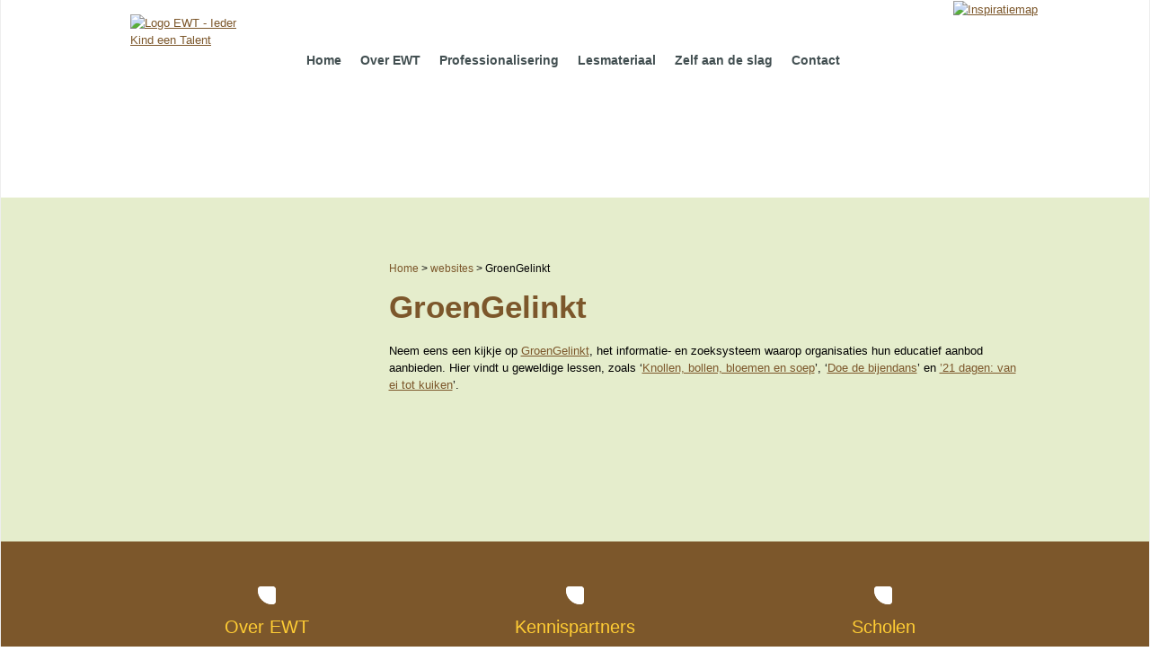

--- FILE ---
content_type: text/html; charset=UTF-8
request_url: https://www.iederkindeentalent.nl/inspiratie/groengelinkt/
body_size: 7366
content:
<!doctype html>
<!--[if lt IE 7]> <html class="no-js ie6 oldie" lang="en"> <![endif]-->
<!--[if IE 7]>    <html class="no-js ie7 oldie" lang="en"> <![endif]-->
<!--[if IE 8]>    <html class="no-js ie8 oldie" lang="en"> <![endif]-->
<!--[if gt IE 8]><!--> <html class="no-js"> <!--<![endif]-->
<head>
    <meta charset="utf-8">
    <meta http-equiv="X-UA-Compatible" content="IE=edge">

    <title>GroenGelinkt - Ieder Kind een Talent</title>

    <meta name="viewport" content="width=device-width, initial-scale=1">
    <link rel="shortcut icon" href="https://www.iederkindeentalent.nl/wp-content/themes/iederkindeentalent/favicon.ico" />

    <meta name='robots' content='index, follow, max-image-preview:large, max-snippet:-1, max-video-preview:-1' />
	<style>img:is([sizes="auto" i], [sizes^="auto," i]) { contain-intrinsic-size: 3000px 1500px }</style>
	
	<!-- This site is optimized with the Yoast SEO plugin v26.3 - https://yoast.com/wordpress/plugins/seo/ -->
	<link rel="canonical" href="https://www.iederkindeentalent.nl/inspiratie/groengelinkt/" />
	<meta property="og:locale" content="nl_NL" />
	<meta property="og:type" content="article" />
	<meta property="og:title" content="GroenGelinkt - Ieder Kind een Talent" />
	<meta property="og:description" content="Neem eens een kijkje op GroenGelinkt, het informatie- en zoeksysteem waarop organisaties hun educatief aanbod aanbieden. Hier vindt u geweldige lessen, zoals ‘Knollen, bollen, bloemen en soep’, ‘Doe de bijendans’ en ’21 dagen: van ei tot kuiken’." />
	<meta property="og:url" content="https://www.iederkindeentalent.nl/inspiratie/groengelinkt/" />
	<meta property="og:site_name" content="Ieder Kind een Talent" />
	<meta property="article:modified_time" content="2017-03-17T09:19:59+00:00" />
	<meta property="og:image" content="https://www.iederkindeentalent.nl/wp-content/uploads/2017/03/Voorjaar.jpg" />
	<meta property="og:image:width" content="1500" />
	<meta property="og:image:height" content="999" />
	<meta property="og:image:type" content="image/jpeg" />
	<script type="application/ld+json" class="yoast-schema-graph">{"@context":"https://schema.org","@graph":[{"@type":"WebPage","@id":"https://www.iederkindeentalent.nl/inspiratie/groengelinkt/","url":"https://www.iederkindeentalent.nl/inspiratie/groengelinkt/","name":"GroenGelinkt - Ieder Kind een Talent","isPartOf":{"@id":"https://www.iederkindeentalent.nl/#website"},"primaryImageOfPage":{"@id":"https://www.iederkindeentalent.nl/inspiratie/groengelinkt/#primaryimage"},"image":{"@id":"https://www.iederkindeentalent.nl/inspiratie/groengelinkt/#primaryimage"},"thumbnailUrl":"https://www.iederkindeentalent.nl/wp-content/uploads/2017/03/Voorjaar.jpg","datePublished":"2017-03-17T09:19:19+00:00","dateModified":"2017-03-17T09:19:59+00:00","breadcrumb":{"@id":"https://www.iederkindeentalent.nl/inspiratie/groengelinkt/#breadcrumb"},"inLanguage":"nl-NL","potentialAction":[{"@type":"ReadAction","target":["https://www.iederkindeentalent.nl/inspiratie/groengelinkt/"]}]},{"@type":"ImageObject","inLanguage":"nl-NL","@id":"https://www.iederkindeentalent.nl/inspiratie/groengelinkt/#primaryimage","url":"https://www.iederkindeentalent.nl/wp-content/uploads/2017/03/Voorjaar.jpg","contentUrl":"https://www.iederkindeentalent.nl/wp-content/uploads/2017/03/Voorjaar.jpg","width":1500,"height":999},{"@type":"BreadcrumbList","@id":"https://www.iederkindeentalent.nl/inspiratie/groengelinkt/#breadcrumb","itemListElement":[{"@type":"ListItem","position":1,"name":"Home","item":"https://www.iederkindeentalent.nl/"},{"@type":"ListItem","position":2,"name":"GroenGelinkt"}]},{"@type":"WebSite","@id":"https://www.iederkindeentalent.nl/#website","url":"https://www.iederkindeentalent.nl/","name":"Ieder Kind een Talent","description":"","potentialAction":[{"@type":"SearchAction","target":{"@type":"EntryPoint","urlTemplate":"https://www.iederkindeentalent.nl/?s={search_term_string}"},"query-input":{"@type":"PropertyValueSpecification","valueRequired":true,"valueName":"search_term_string"}}],"inLanguage":"nl-NL"}]}</script>
	<!-- / Yoast SEO plugin. -->


		<!-- This site uses the Google Analytics by ExactMetrics plugin v8.10.1 - Using Analytics tracking - https://www.exactmetrics.com/ -->
		<!-- Opmerking: ExactMetrics is momenteel niet geconfigureerd op deze site. De site eigenaar moet authenticeren met Google Analytics in de ExactMetrics instellingen scherm. -->
					<!-- No tracking code set -->
				<!-- / Google Analytics by ExactMetrics -->
		<script type="text/javascript">
/* <![CDATA[ */
window._wpemojiSettings = {"baseUrl":"https:\/\/s.w.org\/images\/core\/emoji\/16.0.1\/72x72\/","ext":".png","svgUrl":"https:\/\/s.w.org\/images\/core\/emoji\/16.0.1\/svg\/","svgExt":".svg","source":{"concatemoji":"https:\/\/www.iederkindeentalent.nl\/wp-includes\/js\/wp-emoji-release.min.js?ver=6.8.3"}};
/*! This file is auto-generated */
!function(s,n){var o,i,e;function c(e){try{var t={supportTests:e,timestamp:(new Date).valueOf()};sessionStorage.setItem(o,JSON.stringify(t))}catch(e){}}function p(e,t,n){e.clearRect(0,0,e.canvas.width,e.canvas.height),e.fillText(t,0,0);var t=new Uint32Array(e.getImageData(0,0,e.canvas.width,e.canvas.height).data),a=(e.clearRect(0,0,e.canvas.width,e.canvas.height),e.fillText(n,0,0),new Uint32Array(e.getImageData(0,0,e.canvas.width,e.canvas.height).data));return t.every(function(e,t){return e===a[t]})}function u(e,t){e.clearRect(0,0,e.canvas.width,e.canvas.height),e.fillText(t,0,0);for(var n=e.getImageData(16,16,1,1),a=0;a<n.data.length;a++)if(0!==n.data[a])return!1;return!0}function f(e,t,n,a){switch(t){case"flag":return n(e,"\ud83c\udff3\ufe0f\u200d\u26a7\ufe0f","\ud83c\udff3\ufe0f\u200b\u26a7\ufe0f")?!1:!n(e,"\ud83c\udde8\ud83c\uddf6","\ud83c\udde8\u200b\ud83c\uddf6")&&!n(e,"\ud83c\udff4\udb40\udc67\udb40\udc62\udb40\udc65\udb40\udc6e\udb40\udc67\udb40\udc7f","\ud83c\udff4\u200b\udb40\udc67\u200b\udb40\udc62\u200b\udb40\udc65\u200b\udb40\udc6e\u200b\udb40\udc67\u200b\udb40\udc7f");case"emoji":return!a(e,"\ud83e\udedf")}return!1}function g(e,t,n,a){var r="undefined"!=typeof WorkerGlobalScope&&self instanceof WorkerGlobalScope?new OffscreenCanvas(300,150):s.createElement("canvas"),o=r.getContext("2d",{willReadFrequently:!0}),i=(o.textBaseline="top",o.font="600 32px Arial",{});return e.forEach(function(e){i[e]=t(o,e,n,a)}),i}function t(e){var t=s.createElement("script");t.src=e,t.defer=!0,s.head.appendChild(t)}"undefined"!=typeof Promise&&(o="wpEmojiSettingsSupports",i=["flag","emoji"],n.supports={everything:!0,everythingExceptFlag:!0},e=new Promise(function(e){s.addEventListener("DOMContentLoaded",e,{once:!0})}),new Promise(function(t){var n=function(){try{var e=JSON.parse(sessionStorage.getItem(o));if("object"==typeof e&&"number"==typeof e.timestamp&&(new Date).valueOf()<e.timestamp+604800&&"object"==typeof e.supportTests)return e.supportTests}catch(e){}return null}();if(!n){if("undefined"!=typeof Worker&&"undefined"!=typeof OffscreenCanvas&&"undefined"!=typeof URL&&URL.createObjectURL&&"undefined"!=typeof Blob)try{var e="postMessage("+g.toString()+"("+[JSON.stringify(i),f.toString(),p.toString(),u.toString()].join(",")+"));",a=new Blob([e],{type:"text/javascript"}),r=new Worker(URL.createObjectURL(a),{name:"wpTestEmojiSupports"});return void(r.onmessage=function(e){c(n=e.data),r.terminate(),t(n)})}catch(e){}c(n=g(i,f,p,u))}t(n)}).then(function(e){for(var t in e)n.supports[t]=e[t],n.supports.everything=n.supports.everything&&n.supports[t],"flag"!==t&&(n.supports.everythingExceptFlag=n.supports.everythingExceptFlag&&n.supports[t]);n.supports.everythingExceptFlag=n.supports.everythingExceptFlag&&!n.supports.flag,n.DOMReady=!1,n.readyCallback=function(){n.DOMReady=!0}}).then(function(){return e}).then(function(){var e;n.supports.everything||(n.readyCallback(),(e=n.source||{}).concatemoji?t(e.concatemoji):e.wpemoji&&e.twemoji&&(t(e.twemoji),t(e.wpemoji)))}))}((window,document),window._wpemojiSettings);
/* ]]> */
</script>
<style id='wp-emoji-styles-inline-css' type='text/css'>

	img.wp-smiley, img.emoji {
		display: inline !important;
		border: none !important;
		box-shadow: none !important;
		height: 1em !important;
		width: 1em !important;
		margin: 0 0.07em !important;
		vertical-align: -0.1em !important;
		background: none !important;
		padding: 0 !important;
	}
</style>
<link rel='stylesheet' id='wp-block-library-css' href='https://www.iederkindeentalent.nl/wp-includes/css/dist/block-library/style.min.css?ver=6.8.3' type='text/css' media='all' />
<style id='classic-theme-styles-inline-css' type='text/css'>
/*! This file is auto-generated */
.wp-block-button__link{color:#fff;background-color:#32373c;border-radius:9999px;box-shadow:none;text-decoration:none;padding:calc(.667em + 2px) calc(1.333em + 2px);font-size:1.125em}.wp-block-file__button{background:#32373c;color:#fff;text-decoration:none}
</style>
<style id='global-styles-inline-css' type='text/css'>
:root{--wp--preset--aspect-ratio--square: 1;--wp--preset--aspect-ratio--4-3: 4/3;--wp--preset--aspect-ratio--3-4: 3/4;--wp--preset--aspect-ratio--3-2: 3/2;--wp--preset--aspect-ratio--2-3: 2/3;--wp--preset--aspect-ratio--16-9: 16/9;--wp--preset--aspect-ratio--9-16: 9/16;--wp--preset--color--black: #000000;--wp--preset--color--cyan-bluish-gray: #abb8c3;--wp--preset--color--white: #ffffff;--wp--preset--color--pale-pink: #f78da7;--wp--preset--color--vivid-red: #cf2e2e;--wp--preset--color--luminous-vivid-orange: #ff6900;--wp--preset--color--luminous-vivid-amber: #fcb900;--wp--preset--color--light-green-cyan: #7bdcb5;--wp--preset--color--vivid-green-cyan: #00d084;--wp--preset--color--pale-cyan-blue: #8ed1fc;--wp--preset--color--vivid-cyan-blue: #0693e3;--wp--preset--color--vivid-purple: #9b51e0;--wp--preset--gradient--vivid-cyan-blue-to-vivid-purple: linear-gradient(135deg,rgba(6,147,227,1) 0%,rgb(155,81,224) 100%);--wp--preset--gradient--light-green-cyan-to-vivid-green-cyan: linear-gradient(135deg,rgb(122,220,180) 0%,rgb(0,208,130) 100%);--wp--preset--gradient--luminous-vivid-amber-to-luminous-vivid-orange: linear-gradient(135deg,rgba(252,185,0,1) 0%,rgba(255,105,0,1) 100%);--wp--preset--gradient--luminous-vivid-orange-to-vivid-red: linear-gradient(135deg,rgba(255,105,0,1) 0%,rgb(207,46,46) 100%);--wp--preset--gradient--very-light-gray-to-cyan-bluish-gray: linear-gradient(135deg,rgb(238,238,238) 0%,rgb(169,184,195) 100%);--wp--preset--gradient--cool-to-warm-spectrum: linear-gradient(135deg,rgb(74,234,220) 0%,rgb(151,120,209) 20%,rgb(207,42,186) 40%,rgb(238,44,130) 60%,rgb(251,105,98) 80%,rgb(254,248,76) 100%);--wp--preset--gradient--blush-light-purple: linear-gradient(135deg,rgb(255,206,236) 0%,rgb(152,150,240) 100%);--wp--preset--gradient--blush-bordeaux: linear-gradient(135deg,rgb(254,205,165) 0%,rgb(254,45,45) 50%,rgb(107,0,62) 100%);--wp--preset--gradient--luminous-dusk: linear-gradient(135deg,rgb(255,203,112) 0%,rgb(199,81,192) 50%,rgb(65,88,208) 100%);--wp--preset--gradient--pale-ocean: linear-gradient(135deg,rgb(255,245,203) 0%,rgb(182,227,212) 50%,rgb(51,167,181) 100%);--wp--preset--gradient--electric-grass: linear-gradient(135deg,rgb(202,248,128) 0%,rgb(113,206,126) 100%);--wp--preset--gradient--midnight: linear-gradient(135deg,rgb(2,3,129) 0%,rgb(40,116,252) 100%);--wp--preset--font-size--small: 13px;--wp--preset--font-size--medium: 20px;--wp--preset--font-size--large: 36px;--wp--preset--font-size--x-large: 42px;--wp--preset--spacing--20: 0.44rem;--wp--preset--spacing--30: 0.67rem;--wp--preset--spacing--40: 1rem;--wp--preset--spacing--50: 1.5rem;--wp--preset--spacing--60: 2.25rem;--wp--preset--spacing--70: 3.38rem;--wp--preset--spacing--80: 5.06rem;--wp--preset--shadow--natural: 6px 6px 9px rgba(0, 0, 0, 0.2);--wp--preset--shadow--deep: 12px 12px 50px rgba(0, 0, 0, 0.4);--wp--preset--shadow--sharp: 6px 6px 0px rgba(0, 0, 0, 0.2);--wp--preset--shadow--outlined: 6px 6px 0px -3px rgba(255, 255, 255, 1), 6px 6px rgba(0, 0, 0, 1);--wp--preset--shadow--crisp: 6px 6px 0px rgba(0, 0, 0, 1);}:where(.is-layout-flex){gap: 0.5em;}:where(.is-layout-grid){gap: 0.5em;}body .is-layout-flex{display: flex;}.is-layout-flex{flex-wrap: wrap;align-items: center;}.is-layout-flex > :is(*, div){margin: 0;}body .is-layout-grid{display: grid;}.is-layout-grid > :is(*, div){margin: 0;}:where(.wp-block-columns.is-layout-flex){gap: 2em;}:where(.wp-block-columns.is-layout-grid){gap: 2em;}:where(.wp-block-post-template.is-layout-flex){gap: 1.25em;}:where(.wp-block-post-template.is-layout-grid){gap: 1.25em;}.has-black-color{color: var(--wp--preset--color--black) !important;}.has-cyan-bluish-gray-color{color: var(--wp--preset--color--cyan-bluish-gray) !important;}.has-white-color{color: var(--wp--preset--color--white) !important;}.has-pale-pink-color{color: var(--wp--preset--color--pale-pink) !important;}.has-vivid-red-color{color: var(--wp--preset--color--vivid-red) !important;}.has-luminous-vivid-orange-color{color: var(--wp--preset--color--luminous-vivid-orange) !important;}.has-luminous-vivid-amber-color{color: var(--wp--preset--color--luminous-vivid-amber) !important;}.has-light-green-cyan-color{color: var(--wp--preset--color--light-green-cyan) !important;}.has-vivid-green-cyan-color{color: var(--wp--preset--color--vivid-green-cyan) !important;}.has-pale-cyan-blue-color{color: var(--wp--preset--color--pale-cyan-blue) !important;}.has-vivid-cyan-blue-color{color: var(--wp--preset--color--vivid-cyan-blue) !important;}.has-vivid-purple-color{color: var(--wp--preset--color--vivid-purple) !important;}.has-black-background-color{background-color: var(--wp--preset--color--black) !important;}.has-cyan-bluish-gray-background-color{background-color: var(--wp--preset--color--cyan-bluish-gray) !important;}.has-white-background-color{background-color: var(--wp--preset--color--white) !important;}.has-pale-pink-background-color{background-color: var(--wp--preset--color--pale-pink) !important;}.has-vivid-red-background-color{background-color: var(--wp--preset--color--vivid-red) !important;}.has-luminous-vivid-orange-background-color{background-color: var(--wp--preset--color--luminous-vivid-orange) !important;}.has-luminous-vivid-amber-background-color{background-color: var(--wp--preset--color--luminous-vivid-amber) !important;}.has-light-green-cyan-background-color{background-color: var(--wp--preset--color--light-green-cyan) !important;}.has-vivid-green-cyan-background-color{background-color: var(--wp--preset--color--vivid-green-cyan) !important;}.has-pale-cyan-blue-background-color{background-color: var(--wp--preset--color--pale-cyan-blue) !important;}.has-vivid-cyan-blue-background-color{background-color: var(--wp--preset--color--vivid-cyan-blue) !important;}.has-vivid-purple-background-color{background-color: var(--wp--preset--color--vivid-purple) !important;}.has-black-border-color{border-color: var(--wp--preset--color--black) !important;}.has-cyan-bluish-gray-border-color{border-color: var(--wp--preset--color--cyan-bluish-gray) !important;}.has-white-border-color{border-color: var(--wp--preset--color--white) !important;}.has-pale-pink-border-color{border-color: var(--wp--preset--color--pale-pink) !important;}.has-vivid-red-border-color{border-color: var(--wp--preset--color--vivid-red) !important;}.has-luminous-vivid-orange-border-color{border-color: var(--wp--preset--color--luminous-vivid-orange) !important;}.has-luminous-vivid-amber-border-color{border-color: var(--wp--preset--color--luminous-vivid-amber) !important;}.has-light-green-cyan-border-color{border-color: var(--wp--preset--color--light-green-cyan) !important;}.has-vivid-green-cyan-border-color{border-color: var(--wp--preset--color--vivid-green-cyan) !important;}.has-pale-cyan-blue-border-color{border-color: var(--wp--preset--color--pale-cyan-blue) !important;}.has-vivid-cyan-blue-border-color{border-color: var(--wp--preset--color--vivid-cyan-blue) !important;}.has-vivid-purple-border-color{border-color: var(--wp--preset--color--vivid-purple) !important;}.has-vivid-cyan-blue-to-vivid-purple-gradient-background{background: var(--wp--preset--gradient--vivid-cyan-blue-to-vivid-purple) !important;}.has-light-green-cyan-to-vivid-green-cyan-gradient-background{background: var(--wp--preset--gradient--light-green-cyan-to-vivid-green-cyan) !important;}.has-luminous-vivid-amber-to-luminous-vivid-orange-gradient-background{background: var(--wp--preset--gradient--luminous-vivid-amber-to-luminous-vivid-orange) !important;}.has-luminous-vivid-orange-to-vivid-red-gradient-background{background: var(--wp--preset--gradient--luminous-vivid-orange-to-vivid-red) !important;}.has-very-light-gray-to-cyan-bluish-gray-gradient-background{background: var(--wp--preset--gradient--very-light-gray-to-cyan-bluish-gray) !important;}.has-cool-to-warm-spectrum-gradient-background{background: var(--wp--preset--gradient--cool-to-warm-spectrum) !important;}.has-blush-light-purple-gradient-background{background: var(--wp--preset--gradient--blush-light-purple) !important;}.has-blush-bordeaux-gradient-background{background: var(--wp--preset--gradient--blush-bordeaux) !important;}.has-luminous-dusk-gradient-background{background: var(--wp--preset--gradient--luminous-dusk) !important;}.has-pale-ocean-gradient-background{background: var(--wp--preset--gradient--pale-ocean) !important;}.has-electric-grass-gradient-background{background: var(--wp--preset--gradient--electric-grass) !important;}.has-midnight-gradient-background{background: var(--wp--preset--gradient--midnight) !important;}.has-small-font-size{font-size: var(--wp--preset--font-size--small) !important;}.has-medium-font-size{font-size: var(--wp--preset--font-size--medium) !important;}.has-large-font-size{font-size: var(--wp--preset--font-size--large) !important;}.has-x-large-font-size{font-size: var(--wp--preset--font-size--x-large) !important;}
:where(.wp-block-post-template.is-layout-flex){gap: 1.25em;}:where(.wp-block-post-template.is-layout-grid){gap: 1.25em;}
:where(.wp-block-columns.is-layout-flex){gap: 2em;}:where(.wp-block-columns.is-layout-grid){gap: 2em;}
:root :where(.wp-block-pullquote){font-size: 1.5em;line-height: 1.6;}
</style>
<link rel='stylesheet' id='ye_dynamic-css' href='https://www.iederkindeentalent.nl/wp-content/plugins/youtube-embed/css/main.min.css?ver=5.4' type='text/css' media='all' />
<link rel='stylesheet' id='iket-style-css' href='https://www.iederkindeentalent.nl/wp-content/themes/iederkindeentalent/css/style.css?ver=20180208' type='text/css' media='all' />
<script type="text/javascript" src="https://www.iederkindeentalent.nl/wp-includes/js/jquery/jquery.min.js?ver=3.7.1" id="jquery-core-js"></script>
<script type="text/javascript" src="https://www.iederkindeentalent.nl/wp-includes/js/jquery/jquery-migrate.min.js?ver=3.4.1" id="jquery-migrate-js"></script>
<link rel="https://api.w.org/" href="https://www.iederkindeentalent.nl/wp-json/" /><link rel="EditURI" type="application/rsd+xml" title="RSD" href="https://www.iederkindeentalent.nl/xmlrpc.php?rsd" />
<meta name="generator" content="WordPress 6.8.3" />
<link rel='shortlink' href='https://www.iederkindeentalent.nl/?p=4627' />
<link rel="alternate" title="oEmbed (JSON)" type="application/json+oembed" href="https://www.iederkindeentalent.nl/wp-json/oembed/1.0/embed?url=https%3A%2F%2Fwww.iederkindeentalent.nl%2Finspiratie%2Fgroengelinkt%2F" />
<link rel="alternate" title="oEmbed (XML)" type="text/xml+oembed" href="https://www.iederkindeentalent.nl/wp-json/oembed/1.0/embed?url=https%3A%2F%2Fwww.iederkindeentalent.nl%2Finspiratie%2Fgroengelinkt%2F&#038;format=xml" />
<meta name="generator" content="Redux 4.5.9" /></head>

<body class="wp-singular inspiration-template-default single single-inspiration postid-4627 wp-theme-iederkindeentalent"> 
    <div id="page-wrapper">
        <header>
            <div id="header-inner">
                <div class="container">
                    <a href="https://www.iederkindeentalent.nl" class="logo"><img src="https://www.iederkindeentalent.nl/wp-content/themes/iederkindeentalent/img/header/logo.png" alt="Logo EWT - Ieder Kind een Talent"></a>
                    <div id="main-nav">
                        <a href="#" id="mobile-nav-toggle"><span></span></a>
                        <ul id="menu-hoofdmenu" class="menu"><li id="menu-item-25" class="menu-item menu-item-type-post_type menu-item-object-page menu-item-home menu-item-25"><a href="https://www.iederkindeentalent.nl/">Home</a></li>
<li id="menu-item-26" class="menu-item menu-item-type-post_type menu-item-object-page menu-item-has-children menu-item-26"><a href="https://www.iederkindeentalent.nl/over-ewt/">Over EWT</a>
<ul class="sub-menu">
	<li id="menu-item-43" class="menu-item menu-item-type-post_type menu-item-object-page menu-item-43"><a href="https://www.iederkindeentalent.nl/over-ewt/">Over EWT</a></li>
	<li id="menu-item-40" class="menu-item menu-item-type-post_type menu-item-object-page menu-item-40"><a href="https://www.iederkindeentalent.nl/over-ewt/wie-zijn-de-partners/">Onze partners</a></li>
	<li id="menu-item-39" class="menu-item menu-item-type-post_type menu-item-object-page menu-item-39"><a href="https://www.iederkindeentalent.nl/over-ewt/column-edith-louman/">Column Edith Louman</a></li>
</ul>
</li>
<li id="menu-item-27" class="menu-item menu-item-type-post_type menu-item-object-page menu-item-has-children menu-item-27"><a href="https://www.iederkindeentalent.nl/professionalisering/">Professionalisering</a>
<ul class="sub-menu">
	<li id="menu-item-61" class="menu-item menu-item-type-post_type menu-item-object-page menu-item-61"><a href="https://www.iederkindeentalent.nl/professionalisering/aanbod-partners/">Aanbod partners</a></li>
	<li id="menu-item-62" class="menu-item menu-item-type-post_type menu-item-object-page menu-item-62"><a href="https://www.iederkindeentalent.nl/professionalisering/nascholingsmateriaal/">Nascholingsmateriaal</a></li>
	<li id="menu-item-63" class="menu-item menu-item-type-post_type menu-item-object-page menu-item-63"><a href="https://www.iederkindeentalent.nl/professionalisering/didactische-vaardigheden/">Didactische vaardigheden</a></li>
</ul>
</li>
<li id="menu-item-29" class="menu-item menu-item-type-post_type menu-item-object-page menu-item-has-children menu-item-29"><a href="https://www.iederkindeentalent.nl/lesmateriaal/">Lesmateriaal</a>
<ul class="sub-menu">
	<li id="menu-item-2899" class="menu-item menu-item-type-post_type menu-item-object-page menu-item-2899"><a href="https://www.iederkindeentalent.nl/lesmateriaal/groep-1-2/">Groep 1 &#038; 2</a></li>
	<li id="menu-item-2900" class="menu-item menu-item-type-post_type menu-item-object-page menu-item-2900"><a href="https://www.iederkindeentalent.nl/lesmateriaal/groep-3-4/">Groep 3 &#038; 4</a></li>
	<li id="menu-item-2901" class="menu-item menu-item-type-post_type menu-item-object-page menu-item-2901"><a href="https://www.iederkindeentalent.nl/lesmateriaal/groep-5-6/">Groep 5 &#038; 6</a></li>
	<li id="menu-item-2902" class="menu-item menu-item-type-post_type menu-item-object-page menu-item-2902"><a href="https://www.iederkindeentalent.nl/lesmateriaal/groep-7-8/">Groep 7 &#038; 8</a></li>
</ul>
</li>
<li id="menu-item-28" class="menu-item menu-item-type-post_type menu-item-object-page menu-item-has-children menu-item-28"><a href="https://www.iederkindeentalent.nl/zelf-aan-de-slag/">Zelf aan de slag</a>
<ul class="sub-menu">
	<li id="menu-item-71" class="menu-item menu-item-type-post_type menu-item-object-page menu-item-71"><a href="https://www.iederkindeentalent.nl/zelf-aan-de-slag/subsidie-aanvraag/">Kiezen voor technologie</a></li>
	<li id="menu-item-3689" class="menu-item menu-item-type-post_type menu-item-object-page menu-item-has-children menu-item-3689"><a href="https://www.iederkindeentalent.nl/zelf-aan-de-slag/praktijkvoorbeelden/scholen/">Praktijkvoorbeelden</a>
	<ul class="sub-menu">
		<li id="menu-item-3679" class="menu-item menu-item-type-post_type menu-item-object-page menu-item-3679"><a href="https://www.iederkindeentalent.nl/zelf-aan-de-slag/praktijkvoorbeelden/scholen/">Scholen</a></li>
		<li id="menu-item-3680" class="menu-item menu-item-type-post_type menu-item-object-page menu-item-3680"><a href="https://www.iederkindeentalent.nl/zelf-aan-de-slag/praktijkvoorbeelden/schoolbesturen/">Schoolbesturen</a></li>
	</ul>
</li>
	<li id="menu-item-3516" class="menu-item menu-item-type-post_type menu-item-object-page menu-item-3516"><a href="https://www.iederkindeentalent.nl/zelf-aan-de-slag/boeken/">Boeken</a></li>
	<li id="menu-item-60" class="menu-item menu-item-type-post_type menu-item-object-page menu-item-60"><a href="https://www.iederkindeentalent.nl/zelf-aan-de-slag/websites/">Websites</a></li>
	<li id="menu-item-3521" class="menu-item menu-item-type-post_type menu-item-object-page menu-item-3521"><a href="https://www.iederkindeentalent.nl/zelf-aan-de-slag/publicaties/">Publicaties</a></li>
	<li id="menu-item-3522" class="menu-item menu-item-type-post_type menu-item-object-page menu-item-3522"><a href="https://www.iederkindeentalent.nl/zelf-aan-de-slag/wetenschappelijke-publicaties/">Wetenschappelijke publicaties</a></li>
</ul>
</li>
<li id="menu-item-2879" class="menu-item menu-item-type-post_type menu-item-object-page menu-item-2879"><a href="https://www.iederkindeentalent.nl/contact/">Contact</a></li>
</ul>                    </div>
                                            <div class="campagne"><a href="https://www.iederkindeentalent.nl/inspiratiemap/"><img src="https://www.iederkindeentalent.nl/wp-content/uploads/2021/06/campagne-btn-inspiratiemap-download.png" alt="Inspiratiemap"><span class="label">Inspiratiemap</span></a></div>
                                    </div>
            </div>
        </header>    <section id="main">
        <div class="container">
            <div id="sidebar">
        &nbsp;
</div>
<div id="content">
    <div id="breadcrumbs">
        <!-- Breadcrumb NavXT 7.4.1 -->
<span typeof="v:Breadcrumb"><a rel="v:url" property="v:title" title="Ga naar Ieder Kind een Talent." href="https://www.iederkindeentalent.nl" class="home">Home</a></span> &gt; <span typeof="v:Breadcrumb"><a rel="v:url" property="v:title" title="Go to the websites Inspiratie Category archives." href="https://www.iederkindeentalent.nl/inspiration_category/websites/">websites</a></span> &gt; <span typeof="v:Breadcrumb"><span property="v:title">GroenGelinkt</span></span>    </div>

    <article>
        <h1>GroenGelinkt</h1>

        <p>Neem eens een kijkje op <a href="http://www.groengelinkt.nl/searchresult?context=po">GroenGelinkt</a>, het informatie- en zoeksysteem waarop organisaties hun educatief aanbod aanbieden. Hier vindt u geweldige lessen, zoals ‘<a href="http://www.groengelinkt.nl/learningobject-detail?learningobject-id=VVJJOnVybjpubWVnaWRzOmFsZ2VtZWVuOml0bTEyMzhA">Knollen, bollen, bloemen en soep</a>’, ‘<a href="http://www.groengelinkt.nl/learningobject-detail?learningobject-id=VVJJOnVybjpubWVpZDpsZWFybmluZ29iamVjdDoxNjYwMUA=">Doe de bijendans</a>’ en <a href="http://www.groengelinkt.nl/learningobject-detail?learningobject-id=VVJJOnVybjpubWVnaWRzOmFsZ2VtZWVuOml0bTExNTcxQA==">’21 dagen: van ei tot kuiken</a>’.</p>

        <p>
                    </p>
    </article>

</div>        </div>
    </section>
        <section id="footer-blocks">
            <div class="container">
                <div class="cols">
                    <div id="simpleimage-2" class="col l-w33 s-w100 widget_simpleimage">	<a href="https://www.iederkindeentalent.nl/over-ewt/" class="image-block">
		<img width="270" height="180" src="https://www.iederkindeentalent.nl/wp-content/uploads/2013/10/IMG_9248-klein-e1429697838369.jpg" class="attachment-full size-full" alt="" decoding="async" loading="lazy" srcset="https://www.iederkindeentalent.nl/wp-content/uploads/2013/10/IMG_9248-klein-e1429697838369.jpg 270w, https://www.iederkindeentalent.nl/wp-content/uploads/2013/10/IMG_9248-klein-e1429697838369-100x67.jpg 100w" sizes="auto, (max-width: 270px) 100vw, 270px" />	</a>

<h3 class="widgettitle"><a href="https://www.iederkindeentalent.nl/over-ewt/">Over EWT</a></h3>
<p>Wij verbinden wetenschap met de schoolpraktijk en versterken de onderzoekende houding van leraren en leerlingen.</p>

	<p><a href="https://www.iederkindeentalent.nl/over-ewt/" class="button">Meer lezen</a></p>
</div><div id="simpleimage-4" class="col l-w33 s-w100 widget_simpleimage">	<a href="/over-ewt/wie-zijn-de-partners/" class="image-block">
		<img width="270" height="180" src="https://www.iederkindeentalent.nl/wp-content/uploads/2014/12/IMG_9866_klein-e1429698027223.jpg" class="attachment-full size-full" alt="" decoding="async" loading="lazy" srcset="https://www.iederkindeentalent.nl/wp-content/uploads/2014/12/IMG_9866_klein-e1429698027223.jpg 270w, https://www.iederkindeentalent.nl/wp-content/uploads/2014/12/IMG_9866_klein-e1429698027223-100x67.jpg 100w" sizes="auto, (max-width: 270px) 100vw, 270px" />	</a>

<h3 class="widgettitle"><a href="/over-ewt/wie-zijn-de-partners/">Kennispartners</a></h3>
<p>Wij zijn een samenwerkingsverband van besturen en werken nauw samen met de volgende kennispartners.</p>

	<p><a href="/over-ewt/wie-zijn-de-partners/" class="button">Meer lezen</a></p>
</div><div id="simpleimage-3" class="col l-w33 s-w100 widget_simpleimage">	<a href="https://www.iederkindeentalent.nl/zelf-aan-de-slag/praktijkvoorbeelden/scholen/" class="image-block">
		<img width="270" height="180" src="https://www.iederkindeentalent.nl/wp-content/uploads/2012/06/IMG_9856_klein-e1429698108605.jpg" class="attachment-full size-full" alt="" decoding="async" loading="lazy" srcset="https://www.iederkindeentalent.nl/wp-content/uploads/2012/06/IMG_9856_klein-e1429698108605.jpg 270w, https://www.iederkindeentalent.nl/wp-content/uploads/2012/06/IMG_9856_klein-e1429698108605-100x67.jpg 100w" sizes="auto, (max-width: 270px) 100vw, 270px" />	</a>

<h3 class="widgettitle"><a href="https://www.iederkindeentalent.nl/zelf-aan-de-slag/praktijkvoorbeelden/scholen/">Scholen</a></h3>
<p>Er is een grote kring scholen betrokken bij onze werkzaamheden. Doe inspiratie op bij onze deelnemende scholen!</p>

	<p><a href="https://www.iederkindeentalent.nl/zelf-aan-de-slag/praktijkvoorbeelden/scholen/" class="button">Meer lezen</a></p>
</div>                </div>
            </div>
        </section>

        <footer>
            <div class="container">
                <div class="footer-nav">
                    <ul id="menu-footer-menu" class="menu"><li id="menu-item-3448" class="menu-item menu-item-type-post_type menu-item-object-page menu-item-3448"><a href="https://www.iederkindeentalent.nl/contact/">Contact</a></li>
<li id="menu-item-30" class="menu-item menu-item-type-post_type menu-item-object-page menu-item-30"><a href="https://www.iederkindeentalent.nl/algemene-voorwaarden/">Colofon</a></li>
<li id="menu-item-3451" class="menu-item menu-item-type-post_type menu-item-object-page menu-item-3451"><a href="https://www.iederkindeentalent.nl/disclaimer/">Disclaimer</a></li>
</ul>                </div>

                <div class="footer-nav" id="social-nav">
                    <ul id="menu-footer-social-menu" class="menu"><li id="menu-item-9" class="menu-item menu-item-type-custom menu-item-object-custom menu-item-9"><a href="http://www.facebook.com">Facebook</a></li>
<li id="menu-item-10" class="menu-item menu-item-type-custom menu-item-object-custom menu-item-10"><a href="http://www.twitter.com">Twitter</a></li>
</ul>                </div>
            </div>
        </footer>
    </div>

    <script type="speculationrules">
{"prefetch":[{"source":"document","where":{"and":[{"href_matches":"\/*"},{"not":{"href_matches":["\/wp-*.php","\/wp-admin\/*","\/wp-content\/uploads\/*","\/wp-content\/*","\/wp-content\/plugins\/*","\/wp-content\/themes\/iederkindeentalent\/*","\/*\\?(.+)"]}},{"not":{"selector_matches":"a[rel~=\"nofollow\"]"}},{"not":{"selector_matches":".no-prefetch, .no-prefetch a"}}]},"eagerness":"conservative"}]}
</script>
<script type="text/javascript" src="https://www.iederkindeentalent.nl/wp-content/themes/iederkindeentalent/js/libs/isotope.pkgd.min.js?ver=1.0.0" id="isotope-script-js"></script>
<script type="text/javascript" src="https://www.iederkindeentalent.nl/wp-content/themes/iederkindeentalent/js/libs/packery-mode.pkgd.min.js?ver=1.0.0" id="isotope-packery-script-js"></script>
<script type="text/javascript" src="https://www.iederkindeentalent.nl/wp-content/themes/iederkindeentalent/js/script.js?ver=20171121" id="iket-script-js"></script>
</body>
</html>
<!-- Dynamic page generated in 0.792 seconds. -->
<!-- Cached page generated by WP-Super-Cache on 2026-01-24 22:54:29 -->

<!-- Compression = gzip -->

--- FILE ---
content_type: text/css
request_url: https://www.iederkindeentalent.nl/wp-content/themes/iederkindeentalent/css/style.css?ver=20180208
body_size: 7918
content:
/* HTML5 Boilerplate
 * ==|== normalize.css ==========================================================
 */
@import url(http://fonts.googleapis.com/css?family=Raleway:400,600);
article, aside, details, figcaption, figure, footer, header, hgroup, nav, section {
  display: block;
}

audio, canvas, video {
  display: inline-block;
  *display: inline;
  *zoom: 1;
}

audio:not([controls]) {
  display: none;
}

[hidden] {
  display: none;
}

html {
  font-size: 100%;
  overflow-y: scroll;
  -webkit-text-size-adjust: 100%;
  -ms-text-size-adjust: 100%;
}

body {
  margin: 0;
  font-size: 13px;
  line-height: 1.231;
}

body, button, input, select, textarea {
  font-family: sans-serif;
  color: #000;
}

abbr[title] {
  border-bottom: 1px dotted;
}

b, strong {
  font-weight: bold;
}

blockquote {
  margin: 1em 40px;
}

dfn {
  font-style: italic;
}

hr {
  display: block;
  height: 1px;
  border: 0;
  border-top: 1px solid #ccc;
  margin: 1em 0;
  padding: 0;
}

ins {
  background: #ff9;
  color: #000;
  text-decoration: none;
}

mark {
  background: #ff0;
  color: #000;
  font-style: italic;
  font-weight: bold;
}

pre, code, kbd, samp {
  font-family: monospace, monospace;
  _font-family: 'courier new', monospace;
  font-size: 1em;
}

pre {
  white-space: pre;
  white-space: pre-wrap;
  word-wrap: break-word;
}

q {
  quotes: none;
}

q:before, q:after {
  content: "";
  content: none;
}

small {
  font-size: 85%;
}

sub, sup {
  font-size: 75%;
  line-height: 0;
  position: relative;
  vertical-align: baseline;
}

sup {
  top: -0.5em;
}

sub {
  bottom: -0.25em;
}

ul, ol {
  margin: 0;
  padding: 0;
}

dd {
  margin: 0 0 0 40px;
}

nav ul, nav ol {
  list-style: none;
  list-style-image: none;
  margin: 0;
  padding: 0;
}

img {
  border: 0;
  -ms-interpolation-mode: bicubic;
  vertical-align: middle;
}

svg:not(:root) {
  overflow: hidden;
}

figure {
  margin: 0;
}

form {
  margin: 0;
}

fieldset {
  border: 0;
  margin: 0;
  padding: 0;
}

label {
  cursor: pointer;
}

legend {
  border: 0;
  *margin-left: -7px;
  padding: 0;
}

button, input, select, textarea {
  font-size: 100%;
  margin: 0;
  vertical-align: baseline;
  *vertical-align: middle;
}

button, input {
  line-height: normal;
  *overflow: visible;
}

table button, table input {
  *overflow: auto;
}

button, input[type="button"], input[type="reset"], input[type="submit"] {
  cursor: pointer;
  -webkit-appearance: button;
}

input[type="checkbox"], input[type="radio"] {
  box-sizing: border-box;
}

input[type="search"] {
  -webkit-appearance: textfield;
  -moz-box-sizing: content-box;
  -webkit-box-sizing: content-box;
  box-sizing: content-box;
}

input[type="search"]::-webkit-search-decoration {
  -webkit-appearance: none;
}

button::-moz-focus-inner, input::-moz-focus-inner {
  border: 0;
  padding: 0;
}

textarea {
  overflow: auto;
  vertical-align: top;
  resize: vertical;
}

table {
  border-collapse: collapse;
  border-spacing: 0;
}

td {
  vertical-align: top;
}

/* ==|== non-semantic helper classes ======================================== */
.ir {
  display: block;
  border: 0;
  text-indent: -999em;
  overflow: hidden;
  background-color: transparent;
  background-repeat: no-repeat;
  text-align: left;
  direction: ltr;
}

.ir br {
  display: none;
}

.hidden {
  display: none !important;
  visibility: hidden;
}

.visuallyhidden {
  border: 0;
  clip: rect(0 0 0 0);
  height: 1px;
  margin: -1px;
  overflow: hidden;
  padding: 0;
  position: absolute;
  width: 1px;
}

.visuallyhidden.focusable:active, .visuallyhidden.focusable:focus {
  clip: auto;
  height: auto;
  margin: 0;
  overflow: visible;
  position: static;
  width: auto;
}

.invisible {
  visibility: hidden;
}

body {
  line-height: 1.5;
}

h1, h2, h3, h4, h5, h6 {
  font-family: 'Raleway', sans-serif;
  margin: 0 0 0.5em 0;
  line-height: 1.3;
}
h1, h1 a, h2, h2 a, h3, h3 a, h4, h4 a, h5, h5 a, h6, h6 a {
  color: #7c572b;
  text-decoration: none;
}
h1 a:hover, h2 a:hover, h3 a:hover, h4 a:hover, h5 a:hover, h6 a:hover {
  color: #ed135d;
}

h1 {
  font-size: 2.7em;
}

h1 + h2 {
  color: #000;
  font-size: 1.8em;
  font-weight: 400;
  margin-top: -0.6em;
  margin-bottom: 1em;
}

h2.blocked {
  background-color: #7c572b;
  display: inline-block;
  clear: both;
  color: #FFF;
  font-weight: 400;
  padding: 5px 10px;
  margin-bottom: 1em;
}

h3 {
  font-size: 1.5em;
}

p, ul, ol {
  margin: 0 0 1.5em 0;
}
p:last-child, ul:last-child, ol:last-child {
  margin-bottom: 0;
}

ol, ul {
  padding-left: 20px;
}

ul.gfield_radio li {
  list-style: none;
}
ul.gfield_radio label {
  padding-left: 10px;
}

img {
  max-width: 100%;
  height: auto;
}

a {
  color: #7c572b;
}

article {
  margin-bottom: 1.5em;
}

a.button,
input[type="submit"] {
  display: inline-block;
  background-color: #ed135d;
  padding: 10px 15px;
  border-radius: 10px;
  border: 0;
  color: #FFF;
  text-decoration: none;
  font-family: 'Raleway', sans-serif;
  font-weight: 600;
  font-size: 1.1em;
  text-align: center;
  -moz-box-sizing: border-box;
  -webkit-box-sizing: border-box;
  box-sizing: border-box;
}
a.button.small,
input[type="submit"].small {
  font-size: 1em;
  padding: 5px 10px;
}
a.button.cta,
input[type="submit"].cta {
  font-size: 1.4em;
}
a.button.fill,
input[type="submit"].fill {
  width: 100%;
}

a.archive-link {
  display: block;
  border-bottom: 1px solid #ffcd34;
  padding-bottom: 10px;
  font-size: 1.1em;
  font-family: 'Raleway', sans-serif;
  text-decoration: none;
}

dl dt, dl dd {
  display: block;
  margin-bottom: 3px;
}
dl dt {
  float: left;
  color: #7c572b;
  clear: left;
  padding-right: 10px;
}
dl dd {
  display: block;
  padding-left: 25px;
}

a.back-link {
  background: transparent no-repeat 0 50% url(../img/buttons/back-link-arrow.png);
  padding-left: 10px;
  color: #ed135d;
}

.go-arrow,
.go-arrow2 {
  background-position: center center;
  background-repeat: no-repeat;
  display: inline-block;
  height: 17px;
  width: 17px;
  border-radius: 5px;
  vertical-align: middle;
  -moz-box-sizing: border-box;
  -webkit-box-sizing: border-box;
  box-sizing: border-box;
}

.go-arrow {
  background-color: #ed135d;
  background-image: url(../img/buttons/go-arrow-white.png);
}

.go-arrow2 {
  border: 1px solid #ed135d;
  background-image: url(../img/buttons/go-arrow-magenta.png);
}

.teaser-text {
  display: inline-block;
  font-size: 1.8em;
  font-family: 'Raleway', sans-serif;
  padding: 5px 0;
}

#page-wrapper {
  max-width: 2000px;
  margin: 0 auto;
  border-left: 1px solid #EEE;
  border-right: 1px solid #EEE;
  box-shadow: 0 0 15px rgba(0, 0, 0, 0.1);
  overflow: hidden;
}

.container {
  position: relative;
  max-width: 990px;
  margin: 0 auto;
  padding: 0 20px;
}

header {
  background: transparent no-repeat center bottom url(../img/header/village.png);
  height: 260px;
  position: relative;
  z-index: 40;
}
header #header-inner {
  position: fixed;
  width: 100%;
  padding-bottom: 10px;
  left: 0;
  top: 0;
  -moz-transition: all 0.3s;
  -o-transition: all 0.3s;
  -webkit-transition: all 0.3s;
  transition: all 0.3s;
}
header .container {
  padding: 16px 20px;
  border-radius: 0 0 10px 10px;
  -moz-transition: all 0.3s;
  -o-transition: all 0.3s;
  -webkit-transition: all 0.3s;
  transition: all 0.3s;
}
header .container:after {
  content: '';
  display: block;
  clear: both;
}
header:after {
  content: '';
  display: block;
  clear: both;
}
header .logo {
  float: left;
  margin-right: 50px;
  width: 138px;
  -moz-transition: all 0.3s;
  -o-transition: all 0.3s;
  -webkit-transition: all 0.3s;
  transition: all 0.3s;
}
header #main-nav {
  padding-top: 33px;
  -moz-transition: padding-top 0.3s;
  -o-transition: padding-top 0.3s;
  -webkit-transition: padding-top 0.3s;
  transition: padding-top 0.3s;
}
header #main-nav #mobile-nav-toggle {
  display: none;
}
header #main-nav > ul {
  list-style: none;
  margin: 0;
  padding: 0;
}
header #main-nav > ul > li {
  float: left;
  font-family: 'Raleway', sans-serif;
  font-size: 1.1em;
  font-weight: 600;
  margin-right: 5px;
}
header #main-nav > ul > li:last-child {
  margin-right: 0;
}
header #main-nav > ul > li > a {
  color: #424f51;
  text-decoration: none;
  display: block;
  padding: 0 7px;
  line-height: 34px;
  border-radius: 10px;
  border: 1px solid transparent;
}
header #main-nav > ul > li > a:hover {
  border-color: #7c572b;
  color: #7c572b;
}
header #main-nav > ul > li.current-menu-item > a, header #main-nav > ul > li.current_page_ancestor > a {
  border-color: #ed135d;
  color: #ed135d;
}
header #main-nav > ul > li ul {
  display: none;
}
header .campagne {
  position: absolute;
  right: 0;
  top: 0;
  -moz-transition: all 0.6s;
  -o-transition: all 0.6s;
  -webkit-transition: all 0.6s;
  transition: all 0.6s;
}
header .campagne .label {
  font-family: 'Raleway', sans-serif;
  font-size: 1.2em;
  font-weight: 600;
  text-decoration: none;
  padding: 0 12px;
  line-height: 34px;
  border-radius: 10px;
  border: 1px solid #ffcd34;
  background-color: #ffcd34;
  color: #FFF;
  display: none;
}

body.home header {
  background: #c6e8ed repeat-x 0 bottom url(../img/header/clouds.png);
  height: 176px;
}

body.scrolled header .container {
  background-color: #FFF;
  padding: 5px 20px;
  box-shadow: 0 0 10px rgba(0, 0, 0, 0.3);
}
body.scrolled header .logo {
  width: 50px;
}
body.scrolled header #main-nav {
  padding-top: 5px;
}
body.scrolled header .campagne {
  margin-top: -300px;
}

body.admin-bar header #header-inner {
  top: 32px;
}

#inspirations-header {
  position: relative;
  z-index: 30;
}

#subscribe {
  position: relative;
  background: transparent no-repeat center bottom url(../img/home/village.png);
  min-height: 378px;
  z-index: 20;
  margin-top: -60px;
}
#subscribe .subscribe-sign {
  background: transparent no-repeat 0 0 url(../img/home/sign.png);
  position: absolute;
  top: 70px;
  left: 180px;
  width: 417px;
  height: 204px;
  padding: 39px 30px 0 33px;
  -moz-box-sizing: border-box;
  -webkit-box-sizing: border-box;
  box-sizing: border-box;
}
#subscribe .subscribe-sign h4 {
  color: #00b1bf;
  font-size: 1.5em;
  font-weight: 400;
}

#main {
  position: relative;
  background: #e5edcc no-repeat center bottom url(../img/main/main-bottom-bg.png);
  z-index: 10;
  margin-top: -40px;
  padding: 70px 0 145px 0;
}
#main:after {
  content: '';
  display: block;
  clear: both;
}
#main #sidebar {
  width: 25%;
  float: left;
}
#main #content {
  float: left;
  width: 75%;
  padding-left: 40px;
  -moz-box-sizing: border-box;
  -webkit-box-sizing: border-box;
  box-sizing: border-box;
}

body.home #main {
  margin-top: -80px;
  padding-top: 130px;
}

#footer-blocks {
  background: #7c572b no-repeat center bottom url(../img/footer/footer-bottom-bg.png);
  padding: 50px 0 113px 0;
  text-align: center;
  color: #FFF;
  font-family: 'Raleway', sans-serif;
}
#footer-blocks .image-block {
  margin-bottom: 1em;
}
#footer-blocks h3 {
  font-weight: 400;
}
#footer-blocks h3 a {
  color: #ffcd34;
}
#footer-blocks a.button {
  background-color: #ffcd34;
  color: #000;
}

footer {
  background-color: #311e07;
  padding: 30px 0;
}
footer:after {
  content: '';
  display: block;
  clear: both;
}
footer .footer-nav {
  float: left;
}
footer .footer-nav ul {
  list-style: none;
  margin: 0;
  padding: 0;
  line-height: 1;
}
footer .footer-nav ul li {
  display: inline-block;
  padding-right: 8px;
  margin-right: 5px;
  border-right: 1px solid #FFF;
}
footer .footer-nav ul li a {
  color: #FFF;
}
footer .footer-nav ul li:last-child {
  padding-right: 0;
  margin-right: 0;
  border-right: none;
}
footer #social-nav {
  float: right;
}

.cols {
  margin-left: -40px;
  margin-bottom: 1.5em;
}
.cols:after {
  content: '';
  display: block;
  clear: both;
}
.cols:last-child {
  margin-bottom: 0;
}
.cols .col {
  float: left;
  padding-left: 40px;
  -moz-box-sizing: border-box;
  -webkit-box-sizing: border-box;
  box-sizing: border-box;
}
.cols .col.l-w5 {
  width: 5%;
}
.cols .col.l-w10 {
  width: 10%;
}
.cols .col.l-w15 {
  width: 15%;
}
.cols .col.l-w20 {
  width: 20%;
}
.cols .col.l-w25 {
  width: 25%;
}
.cols .col.l-w30 {
  width: 30%;
}
.cols .col.l-w35 {
  width: 35%;
}
.cols .col.l-w40 {
  width: 40%;
}
.cols .col.l-w45 {
  width: 45%;
}
.cols .col.l-w50 {
  width: 50%;
}
.cols .col.l-w55 {
  width: 55%;
}
.cols .col.l-w60 {
  width: 60%;
}
.cols .col.l-w65 {
  width: 65%;
}
.cols .col.l-w70 {
  width: 70%;
}
.cols .col.l-w75 {
  width: 75%;
}
.cols .col.l-w80 {
  width: 80%;
}
.cols .col.l-w85 {
  width: 85%;
}
.cols .col.l-w90 {
  width: 90%;
}
.cols .col.l-w95 {
  width: 95%;
}
.cols .col.l-w100 {
  width: 100%;
  margin-bottom: 2em;
}
.cols .col.l-w33 {
  width: 33.3333%;
}
.cols .col.l-w66 {
  width: 66.6666%;
}
.cols .col:last-child {
  margin-bottom: 0 !important;
}
.cols.g20 {
  margin-left: -20px;
}
.cols.g20 .col {
  padding-left: 20px;
}

.inspiration-teasers {
  position: relative;
  margin: 40px 0;
}
.inspiration-teasers .inspiration-intro {
  position: absolute;
  background-color: #00b1bf;
  border-radius: 10px;
  width: 26%;
  padding: 20px;
  -moz-box-sizing: border-box;
  -webkit-box-sizing: border-box;
  box-sizing: border-box;
}
.inspiration-teasers .inspiration-intro:after {
  position: absolute;
  background: transparent no-repeat 0 0 url(../img/home/arrow-right-blue.png);
  top: 50%;
  right: -9px;
  margin-top: -9px;
  content: '';
  display: block;
  width: 9px;
  height: 18px;
}
.inspiration-teasers .inspiration-intro h1, .inspiration-teasers .inspiration-intro h2 {
  color: #FFF;
}
.inspiration-teasers .inspiration-intro h1 {
  font-size: 2.1em;
}
.inspiration-teasers .inspiration {
  position: absolute;
  display: block;
  padding: 20px;
  border: 1px solid #bfbfbf;
  border-radius: 10px;
  text-decoration: none;
  -moz-box-sizing: border-box;
  -webkit-box-sizing: border-box;
  box-sizing: border-box;
}
.inspiration-teasers .inspiration.large, .inspiration-teasers .inspiration.medium {
  width: 26%;
  border-top-left-radius: 50px;
}
.inspiration-teasers .inspiration.large h3, .inspiration-teasers .inspiration.medium h3 {
  padding-left: 85px;
}
.inspiration-teasers .inspiration.medium {
  border-bottom-left-radius: 50px;
}
.inspiration-teasers .inspiration.small {
  width: 11.5%;
  padding: 15px;
}
.inspiration-teasers .inspiration.small h3 {
  font-size: 1.1em;
}
.inspiration-teasers .inspiration .inspiration-image {
  float: left;
  max-width: 70px;
}
.inspiration-teasers .inspiration .inspiration-image img {
  border-radius: 50%;
  border: 3px solid #00b1bf;
}
.inspiration-teasers .inspiration h3 {
  font-size: 1.3em;
  font-weight: 400;
}
.inspiration-teasers .inspiration h3 a {
  color: #00b1bf;
}
.inspiration-teasers .inspiration h3:last-child {
  margin: 0;
}
.inspiration-teasers .inspiration .inspiration-content {
  clear: both;
  padding-top: 10px;
  font-family: 'Raleway', sans-serif;
  font-size: 1.1em;
  color: #000;
}
.inspiration-teasers .decoration {
  width: 11.5%;
  height: 130px;
}
.inspiration-teasers.nascholing .inspiration-intro {
  background-color: #ffcd34;
}
.inspiration-teasers.nascholing .inspiration-intro:after {
  background-image: url(../img/home/arrow-right-yellow.png);
}
.inspiration-teasers.nascholing .inspiration-intro h2 {
  text-shadow: 1px 1px 2px rgba(0, 0, 0, 0.2);
}
.inspiration-teasers.nascholing .inspiration {
  border-right: 4px solid #ffcd34;
}
.inspiration-teasers .gutter-sizer {
  width: 3%;
}

.newsitems .newsitem {
  margin-bottom: 30px;
}
.newsitems .newsitem:after {
  content: '';
  display: block;
  clear: both;
}
.newsitems .newsitem .newsitem-image {
  position: relative;
  width: 40%;
  padding-right: 30px;
  float: left;
  min-height: 85px;
  -moz-box-sizing: border-box;
  -webkit-box-sizing: border-box;
  box-sizing: border-box;
}
.newsitems .newsitem .newsitem-image a {
  text-decoration: none;
}
.newsitems .newsitem .newsitem-image .date {
  background-color: #ffcd34;
  position: absolute;
  left: 25px;
  bottom: 25px;
  border-radius: 50%;
  width: 55px;
  height: 55px;
  text-align: center;
  color: #FFF;
  font-family: 'Raleway', sans-serif;
  line-height: 1.1;
  padding: 5px 0;
  box-shadow: 0 0 10px rgba(0, 0, 0, 0.5);
  -moz-box-sizing: border-box;
  -webkit-box-sizing: border-box;
  box-sizing: border-box;
}
.newsitems .newsitem .newsitem-image .date span {
  display: block;
}
.newsitems .newsitem .newsitem-image .date span.day {
  font-size: 2em;
}
.newsitems .newsitem .newsitem-image img {
  border-radius: 10px 10px 10px 40px;
  border: 10px solid #FFF;
  -moz-box-sizing: border-box;
  -webkit-box-sizing: border-box;
  box-sizing: border-box;
}
.newsitems .newsitem .newsitem-content {
  padding-left: 40%;
}

.image-block {
  display: block;
}
.image-block img {
  border-radius: 10px 10px 10px 40px;
  border: 10px solid #FFF;
  -moz-box-sizing: border-box;
  -webkit-box-sizing: border-box;
  box-sizing: border-box;
}

.events {
  padding-left: 29px;
}
.events .event {
  background-color: #FFF;
  border: 1px solid #ced5b7;
  position: relative;
  border-radius: 10px;
  margin-bottom: 30px;
  padding: 15px;
}
.events .event:before {
  position: absolute;
  content: '';
  display: block;
  width: 1px;
  height: 100%;
  left: -22px;
  top: 19px;
  background-color: #ced5b7;
  padding-bottom: 27px;
}
.events .event:last-child:before {
  display: none;
}
.events .event .event-date {
  position: relative;
  display: block;
  float: left;
  background-color: #ffcd34;
  color: #FFF;
  margin-left: -16px;
  margin-top: -16px;
  padding: 5px 10px 10px 10px;
  text-align: center;
  font-family: 'Raleway', sans-serif;
  line-height: 1.3;
  border-radius: 0 0 10px 0;
  margin-right: 15px;
  text-decoration: none;
}
.events .event .event-date span {
  display: block;
}
.events .event .event-date span.day {
  font-size: 2em;
}
.events .event .event-date:before {
  position: absolute;
  background-color: #FFF;
  content: '';
  display: block;
  width: 4px;
  height: 4px;
  border-radius: 50%;
  border: 5px solid #7c572b;
  left: -27px;
  top: 14px;
}
.events .event .event-date:after {
  position: absolute;
  background: transparent no-repeat 0 0 url(../img/events/arrow-left.png);
  content: '';
  display: block;
  width: 9px;
  height: 18px;
  left: -9px;
  top: 13px;
}
.events .event h3 {
  padding-left: 48px;
}

#breadcrumbs {
  font-family: 'Raleway', sans-serif;
  font-size: 0.9em;
  margin-bottom: 1em;
}
#breadcrumbs a {
  text-decoration: none;
}

.sub-nav > div > ul {
  list-style: none;
  margin: 0;
  padding: 0;
}
.sub-nav > div > ul > li {
  margin-bottom: 5px;
  font-size: 1.2em;
}
.sub-nav > div > ul > li > a {
  position: relative;
  display: block;
  border-radius: 10px;
  padding: 7px 15px;
  padding-left: 25px;
  font-family: 'Raleway', sans-serif;
  font-weight: 600;
  text-decoration: none;
  border: 1px solid transparent;
  -moz-transition: all 0.3s;
  -o-transition: all 0.3s;
  -webkit-transition: all 0.3s;
  transition: all 0.3s;
}
.sub-nav > div > ul > li > a:hover {
  border-color: #7c572b;
}
.sub-nav > div > ul > li > a:before {
  content: '\2022';
  color: #ed135d;
  position: absolute;
  display: inline-block;
  margin-right: 5px;
  left: 10px;
  top: 7px;
}
.sub-nav > div > ul > li ul {
  list-style: none;
  padding-left: 25px;
  padding-top: 10px;
  padding-bottom: 10px;
  display: none;
}
.sub-nav > div > ul > li ul li a {
  font-family: 'Raleway', sans-serif;
  font-size: 0.9em;
  display: inline-block;
}
.sub-nav > div > ul > li ul li a:before {
  content: '\2022';
  color: #ed135d;
  display: inline-block;
  margin-right: 5px;
}
.sub-nav > div > ul > li ul li.current-menu-item a {
  color: #ed135d;
}
.sub-nav > div > ul > li.current-menu-item > a, .sub-nav > div > ul > li.current_page_parent > a {
  background-color: #ed135d;
}
.sub-nav > div > ul > li.current-menu-item > a, .sub-nav > div > ul > li.current-menu-item > a:before, .sub-nav > div > ul > li.current_page_parent > a, .sub-nav > div > ul > li.current_page_parent > a:before {
  color: #FFF;
}
.sub-nav > div > ul > li.current-menu-item ul, .sub-nav > div > ul > li.current_page_parent ul {
  display: block;
}

.newsletter-subscribe-block {
  background-color: #FFF;
  padding: 25px;
  border-radius: 10px 10px 40px 10px;
}
.newsletter-subscribe-block h4 {
  font-size: 1.3em;
}
.newsletter-subscribe-block p {
  font-size: 1.1em;
  font-family: 'Raleway', sans-serif;
}

.partners {
  margin: 0 0 1.5em 0;
}
.partners:after {
  display: block;
  content: '';
  clear: both;
}
.partners ul {
  list-style: none;
  margin: 0 0 0 -45px;
  padding: 0;
}
.partners ul:after {
  display: block;
  content: '';
  clear: both;
}
.partners ul li {
  float: left;
  padding: 23px 0 23px 46px;
  width: 25%;
  -moz-box-sizing: border-box;
  -webkit-box-sizing: border-box;
  box-sizing: border-box;
}
.partners ul li a {
  background-color: #FFF;
  display: block;
  text-align: center;
  border-radius: 10px 10px 40px 10px;
  border: 10px solid #FFF;
  line-height: 110px;
  padding: 5px;
  -moz-transition: all 0.3s;
  -o-transition: all 0.3s;
  -webkit-transition: all 0.3s;
  transition: all 0.3s;
}
.partners ul li a:hover {
  border-color: #d8e2ba;
}

.inspirations .inspiration-item {
  background-color: #FFF;
  border-radius: 10px 10px 10px 40px;
  padding: 10px;
  margin-bottom: 1.5em;
}
.inspirations .inspiration-item:last-child {
  margin-bottom: 0;
}
.inspirations .inspiration-item .inspiration-image {
  text-align: center;
}
.inspirations .inspiration-item .inspiration-image img {
  border-radius: 10px 10px 10px 40px;
}
.inspirations .inspiration-item .inspiration-content {
  padding-top: 10px;
  padding-bottom: 10px;
  padding-right: 10px;
}

.content-block {
  background-color: #FFF;
  border-radius: 10px 10px 40px 10px;
  border: 10px solid #FFF;
  padding: 10px;
  margin-bottom: 1.5em;
}
.content-block.green {
  background-color: #96b633;
  color: #FFF;
  border: 0;
  padding: 20px;
}

.rating-wrapper .label {
  line-height: 30px;
  display: inline-block;
  vertical-align: top;
  font-family: 'Raleway', sans-serif;
  font-size: 1.1em;
  font-weight: 600;
  color: #7c572b;
  position: relative;
  top: 2px;
  margin-right: 5px;
}

.rating {
  position: relative;
  display: inline-block;
  width: 200px;
  height: 30px;
  background-position: 0 0;
}
.rating, .rating span {
  background-image: url(../img/rating/stars.png);
  background-size: 200px auto;
}
.rating span {
  background-position: 0 100%;
  position: absolute;
  display: block;
  height: 100%;
  left: 0;
  top: 0;
}
.rating.edit {
  cursor: pointer;
}
.rating.medium {
  width: 140px;
  height: 21px;
}
.rating.medium,
.rating.medium span {
  background-size: 140px auto;
}

.user-ratings .user-rating {
  background-color: rgba(255, 255, 255, 0.3);
  padding: 20px;
  border-radius: 10px 10px 40px 10px;
  margin-bottom: 1.5em;
}
.user-ratings .user-rating h4 {
  font-size: 1.3em;
}

.pagination {
  border-top: 1px solid #cbd6aa;
  padding-top: 25px;
  text-align: right;
  margin-bottom: 1.5em;
}
.pagination ol, .pagination ul {
  list-style: none;
  margin: 0;
  padding: 0;
}
.pagination ol li, .pagination ul li {
  display: inline-block;
  margin-left: 5px;
}
.pagination span, .pagination a {
  font-family: 'Raleway', sans-serif;
  font-weight: 600;
  color: #FFF;
  font-size: 1.2em;
  background-color: #96b633;
  display: inline-block;
  border-radius: 3px;
  text-decoration: none;
  padding: 0 8px;
  border: 1px solid #96b633;
}
.pagination a:hover {
  border-color: #ed135d;
}
.pagination .current {
  background-color: #ed135d;
  border-color: #ed135d;
}

.content-row {
  position: relative;
  padding: 40px 0;
  margin-bottom: 40px;
  /* IE9 SVG, needs conditional override of 'filter' to 'none' */
  background: url([data-uri]);
  background: -moz-linear-gradient(left, rgba(222, 230, 198, 0) 0%, #dee6c6 5%, #dee6c6 95%, rgba(222, 230, 198, 0) 100%);
  /* FF3.6+ */
  background: -webkit-gradient(linear, left top, right top, color-stop(0%, rgba(222, 230, 198, 0)), color-stop(5%, #dee6c6), color-stop(95%, #dee6c6), color-stop(100%, rgba(222, 230, 198, 0)));
  /* Chrome,Safari4+ */
  background: -webkit-linear-gradient(left, rgba(222, 230, 198, 0) 0%, #dee6c6 5%, #dee6c6 95%, rgba(222, 230, 198, 0) 100%);
  /* Chrome10+,Safari5.1+ */
  background: -o-linear-gradient(left, rgba(222, 230, 198, 0) 0%, #dee6c6 5%, #dee6c6 95%, rgba(222, 230, 198, 0) 100%);
  /* Opera 11.10+ */
  background: -ms-linear-gradient(left, rgba(222, 230, 198, 0) 0%, #dee6c6 5%, #dee6c6 95%, rgba(222, 230, 198, 0) 100%);
  /* IE10+ */
  background: linear-gradient(to right, rgba(222, 230, 198, 0) 0%, #dee6c6 5%, #dee6c6 95%, rgba(222, 230, 198, 0) 100%);
  /* W3C */
  filter: progid:DXImageTransform.Microsoft.gradient( startColorstr='#00dee6c6', endColorstr='#00dee6c6',GradientType=1 );
  /* IE6-8 */
}
.content-row:before, .content-row:after {
  content: '';
  display: block;
  position: absolute;
  height: 1px;
  width: 100%;
  left: 0;
  /* IE9 SVG, needs conditional override of 'filter' to 'none' */
  background: url([data-uri]);
  background: -moz-linear-gradient(left, rgba(255, 255, 255, 0) 0%, white 5%, white 95%, rgba(255, 255, 255, 0) 100%);
  /* FF3.6+ */
  background: -webkit-gradient(linear, left top, right top, color-stop(0%, rgba(255, 255, 255, 0)), color-stop(5%, white), color-stop(95%, white), color-stop(100%, rgba(255, 255, 255, 0)));
  /* Chrome,Safari4+ */
  background: -webkit-linear-gradient(left, rgba(255, 255, 255, 0) 0%, white 5%, white 95%, rgba(255, 255, 255, 0) 100%);
  /* Chrome10+,Safari5.1+ */
  background: -o-linear-gradient(left, rgba(255, 255, 255, 0) 0%, white 5%, white 95%, rgba(255, 255, 255, 0) 100%);
  /* Opera 11.10+ */
  background: -ms-linear-gradient(left, rgba(255, 255, 255, 0) 0%, white 5%, white 95%, rgba(255, 255, 255, 0) 100%);
  /* IE10+ */
  background: linear-gradient(to right, rgba(255, 255, 255, 0) 0%, #ffffff 5%, #ffffff 95%, rgba(255, 255, 255, 0) 100%);
  /* W3C */
  filter: progid:DXImageTransform.Microsoft.gradient( startColorstr='#00ffffff', endColorstr='#00ffffff',GradientType=1 );
  /* IE6-8 */
}
.content-row:before {
  top: 0;
}
.content-row:after {
  bottom: 0;
}

.gform_wrapper .gform_body > ul {
  padding: 0;
  margin: 0 0 0 -20px;
  list-style: none;
}
.gform_wrapper .gform_body > ul > li {
  padding-left: 20px;
}
.gform_wrapper .gform_body > ul li.gfield {
  margin-bottom: 10px;
  -moz-box-sizing: border-box;
  -webkit-box-sizing: border-box;
  box-sizing: border-box;
}
.gform_wrapper .gform_body > ul li.gfield > label {
  font-family: 'Raleway', sans-serif;
  display: block;
  margin: 0 0 0.3em 0;
}
.gform_wrapper .gform_body > ul li.gfield .ginput_container input[type="text"],
.gform_wrapper .gform_body > ul li.gfield .ginput_container input[type="email"],
.gform_wrapper .gform_body > ul li.gfield .ginput_container textarea,
.gform_wrapper .gform_body > ul li.gfield .ginput_container select {
  width: 100%;
  border: 0;
  border-radius: 10px;
  background: #FFF;
  padding: 10px;
  -moz-box-sizing: border-box;
  -webkit-box-sizing: border-box;
  box-sizing: border-box;
}
.gform_wrapper .gform_body > ul li.gfield .ginput_container .gfield_checkbox {
  list-style: none;
  padding: 0;
  margin: 0;
}
.gform_wrapper .gform_body > ul li.gfield.left, .gform_wrapper .gform_body > ul li.gfield.right {
  width: 50%;
}
.gform_wrapper .gform_body > ul li.gfield.left {
  float: left;
}
.gform_wrapper .gform_body > ul li.gfield.right {
  float: right;
}
.gform_wrapper .gform_body > ul li.gfield .gfield_select {
  height: 40px;
}
.gform_wrapper .gform_body > ul li.gfield .ginput_container_total,
.gform_wrapper .gform_body > ul li.gfield .ginput_container_singleproduct {
  padding: 0 10px;
}
.gform_wrapper .gform_body > ul li.gform_hidden {
  display: none;
}
.gform_wrapper form.newsletter-subscribe {
  position: relative;
}
.gform_wrapper form.newsletter-subscribe .validation_error {
  display: none;
}
.gform_wrapper form.newsletter-subscribe ul {
  position: relative;
  margin: 0 !important;
  padding: 0 35px 0 0 !important;
}
.gform_wrapper form.newsletter-subscribe ul li.gfield {
  margin: 0 !important;
  padding: 0 !important;
}
.gform_wrapper form.newsletter-subscribe ul li.gfield .ginput_container input[type="text"],
.gform_wrapper form.newsletter-subscribe ul li.gfield .ginput_container input[type="email"] {
  width: 100%;
  height: 32px;
  border-radius: 10px 0 0 10px;
  border: 1px solid #bfbfbf;
  border-right: 0;
  padding: 0 10px;
  font-family: 'Raleway', sans-serif;
  font-size: 1.1em;
  -moz-box-sizing: border-box;
  -webkit-box-sizing: border-box;
  box-sizing: border-box;
}
.gform_wrapper form.newsletter-subscribe ul li.gfield.gfield_error .ginput_container input[type="text"],
.gform_wrapper form.newsletter-subscribe ul li.gfield.gfield_error .ginput_container input[type="email"] {
  border-color: #CC0000;
}
.gform_wrapper form.newsletter-subscribe ul li.gfield .validation_message {
  display: none;
}
.gform_wrapper form.newsletter-subscribe .gform_footer input[type="submit"] {
  background: #ed135d no-repeat center center url(../img/buttons/go-arrow-white.png);
  position: absolute;
  width: 35px;
  right: 0;
  top: 0;
  text-indent: -9999px;
  border: none;
  height: 32px;
  border-radius: 0 10px 10px 0;
}

.workshops {
  margin-bottom: 2.5em;
}
.workshops .workshop {
  margin-bottom: 1em;
}
.workshops .workshop .workshop-heading {
  cursor: pointer;
  background-color: #a6c938;
  position: relative;
  padding: 9px 10px;
  -moz-border-radius: 10px;
  -webkit-border-radius: 10px;
  border-radius: 10px;
}
.workshops .workshop .workshop-heading .workshop-name {
  font-family: 'Raleway', sans-serif;
  padding-left: 15px;
  padding-right: 130px;
  font-weight: 600;
}
.workshops .workshop .workshop-heading .workshop-name:before {
  position: absolute;
  left: 13px;
  top: 50%;
  margin-top: -4px;
  content: '';
  display: block;
  width: 0;
  height: 0;
  border-style: solid;
  border-width: 4px 0 4px 5px;
  border-color: transparent transparent transparent #000;
  -moz-transition: all 300ms ease-in-out;
  -o-transition: all 300ms ease-in-out;
  -webkit-transition: all 300ms ease-in-out;
  transition: all 300ms ease-in-out;
}
.workshops .workshop .workshop-heading .workshop-rounds {
  position: absolute;
  right: 10px;
  top: 5px;
  font-family: 'Raleway', sans-serif;
}
.workshops .workshop .workshop-heading .workshop-rounds .label {
  font-weight: 600;
  padding-right: 2px;
}
.workshops .workshop .workshop-heading .workshop-rounds .round {
  position: relative;
  display: inline-block;
  color: #a6c938;
  background: #FFF;
  -moz-border-radius: 50%;
  -webkit-border-radius: 50%;
  border-radius: 50%;
  width: 27px;
  height: 27px;
  line-height: 27px;
  text-align: center;
  margin-left: 2px;
}
.workshops .workshop .workshop-heading .workshop-rounds .round .round-num {
  font-size: 1.3em;
}
.workshops .workshop .workshop-heading .workshop-rounds .round.status-round .round-status {
  font-size: 0.9rem;
}
.workshops .workshop .workshop-heading .workshop-rounds .round.round-no {
  opacity: 0.3;
}
.workshops .workshop .workshop-heading .workshop-rounds .round.round-full .round-num {
  opacity: 0.6;
}
.workshops .workshop .workshop-heading .workshop-rounds .round.round-full .round-status {
  opacity: 0;
}
.workshops .workshop .workshop-heading .workshop-rounds .round.round-full:after {
  content: 'vol';
  position: absolute;
  top: 0;
  left: 0;
  font-size: 0.9rem;
  color: #CC0000;
  text-align: center;
  width: 100%;
  font-weight: 600;
}
.workshops .workshop .workshop-content {
  background-color: #FFF;
  -moz-border-radius: 0 0 10px 10px;
  -webkit-border-radius: 0;
  border-radius: 0 0 10px 10px;
  height: 0;
  overflow: hidden;
  -moz-transition: height 300ms ease-in-out;
  -o-transition: height 300ms ease-in-out;
  -webkit-transition: height 300ms ease-in-out;
  transition: height 300ms ease-in-out;
}
.workshops .workshop .workshop-content .workshop-content-inner {
  padding: 20px 10px 20px 25px;
}
.workshops .workshop.active .workshop-heading {
  -moz-border-radius: 10px 10px 0 0;
  -webkit-border-radius: 10px;
  border-radius: 10px 10px 0 0;
}
.workshops .workshop.active .workshop-heading .workshop-name:before {
  -moz-transform: rotate(90deg);
  -ms-transform: rotate(90deg);
  -webkit-transform: rotate(90deg);
  transform: rotate(90deg);
}

/* Honeypot validation field */
.gform_validation_container,
.gform_wrapper .gform_validation_container,
body .gform_wrapper .gform_body ul.gform_fields li.gfield.gform_validation_container,
body .gform_wrapper li.gform_validation_container,
body .gform_wrapper ul.gform_fields li.gfield.gform_validation_container {
  display: none !important;
  position: absolute !important;
  left: -9000px;
}

.text-muted {
  opacity: .6;
}

@media (max-width: 980px) {
  #page-wrapper {
    position: relative;
    left: 0;
    -moz-transition: all 0.3s;
    -o-transition: all 0.3s;
    -webkit-transition: all 0.3s;
    transition: all 0.3s;
  }

  header .campagne {
    position: relative;
    right: 64px;
    top: 33px;
    float: right;
  }
  header .campagne img {
    display: none;
  }
  header .campagne .label {
    display: inline-block;
  }
  header .container {
    border-radius: 0;
  }
  header #main-nav {
    position: fixed;
    right: -250px;
    top: 0;
    height: 100%;
    width: 250px;
    padding: 0px !important;
    -moz-transition: all 0.3s;
    -o-transition: all 0.3s;
    -webkit-transition: all 0.3s;
    transition: all 0.3s;
  }
  header #main-nav #mobile-nav-toggle {
    display: block;
    position: absolute;
    left: -64px;
    width: 34px;
    height: 34px;
    top: 49px;
    border-radius: 10px;
    background-color: #ed135d;
    -moz-transition: all 0.3s;
    -o-transition: all 0.3s;
    -webkit-transition: all 0.3s;
    transition: all 0.3s;
  }
  header #main-nav #mobile-nav-toggle span {
    position: absolute;
    display: block;
    height: 3px;
    width: 64%;
    background-color: #FFF;
    top: 50%;
    left: 18%;
    margin-top: -1px;
    border-radius: 1px;
    -moz-transition: all 0.3s;
    -o-transition: all 0.3s;
    -webkit-transition: all 0.3s;
    transition: all 0.3s;
  }
  header #main-nav #mobile-nav-toggle span:after, header #main-nav #mobile-nav-toggle span:before {
    content: '';
    display: block;
    position: absolute;
    left: 0;
    width: 100%;
    height: 100%;
    background-color: #FFF;
    border-radius: 1px;
    -moz-transform-origin: 50% 50%;
    -ms-transform-origin: 50% 50%;
    -webkit-transform-origin: 50% 50%;
    transform-origin: 50% 50%;
    -moz-transition: all 0.4s;
    -o-transition: all 0.4s;
    -webkit-transition: all 0.4s;
    transition: all 0.4s;
  }
  header #main-nav #mobile-nav-toggle span:before {
    top: -7px;
  }
  header #main-nav #mobile-nav-toggle span:after {
    bottom: -7px;
  }
  header #main-nav > ul {
    position: absolute;
    padding: 15px;
    left: 0;
    top: 0;
    width: 100%;
    height: 100%;
    overflow: auto;
    -moz-box-sizing: border-box;
    -webkit-box-sizing: border-box;
    box-sizing: border-box;
  }
  header #main-nav > ul > li {
    float: none;
    margin: 0 0 10px 0;
  }
  header #main-nav > ul > li.current-menu-item ul {
    display: block;
    list-style: none;
    padding: 0 0 0 12px;
    margin: 0 0 15px 0;
  }
  header #main-nav > ul > li.current-menu-item ul li a {
    display: block;
    padding: 5px 0;
  }
  header #main-nav > ul > li.current-menu-item ul li a:before {
    content: '\2022';
    display: inline-block;
    margin-right: 8px;
  }
  header #main-nav > ul > li.current-menu-item ul li.current-menu-item a {
    color: #ed135d;
    text-decoration: none;
  }

  body.main-nav-open #page-wrapper {
    left: -250px;
    cursor: pointer;
  }
  body.main-nav-open #header-inner {
    left: -250px;
  }
  body.main-nav-open header #main-nav {
    right: 0;
  }

  .inspiration-teasers .inspiration-intro {
    width: 48.5%;
  }
  .inspiration-teasers .inspiration.large, .inspiration-teasers .inspiration.medium {
    width: 48.5%;
  }
  .inspiration-teasers .inspiration.small {
    width: 22.75%;
  }
  .inspiration-teasers .decoration {
    display: none;
  }

  body.scrolled header #main-nav #mobile-nav-toggle {
    top: 10px;
  }

  body.main-nav-open header #main-nav #mobile-nav-toggle span {
    background: transparent;
  }
  body.main-nav-open header #main-nav #mobile-nav-toggle span:after, body.main-nav-open header #main-nav #mobile-nav-toggle span:before {
    top: 0;
    bottom: 0;
  }
  body.main-nav-open header #main-nav #mobile-nav-toggle span:before {
    -moz-transform: rotate(45deg);
    -ms-transform: rotate(45deg);
    -webkit-transform: rotate(45deg);
    transform: rotate(45deg);
  }
  body.main-nav-open header #main-nav #mobile-nav-toggle span:after {
    -moz-transform: rotate(-45deg);
    -ms-transform: rotate(-45deg);
    -webkit-transform: rotate(-45deg);
    transform: rotate(-45deg);
  }

  .cols {
    margin-left: -40px;
  }
  .cols .col.m-w5 {
    width: 5%;
  }
  .cols .col.m-w10 {
    width: 10%;
  }
  .cols .col.m-w15 {
    width: 15%;
  }
  .cols .col.m-w20 {
    width: 20%;
  }
  .cols .col.m-w25 {
    width: 25%;
  }
  .cols .col.m-w30 {
    width: 30%;
  }
  .cols .col.m-w35 {
    width: 35%;
  }
  .cols .col.m-w40 {
    width: 40%;
  }
  .cols .col.m-w45 {
    width: 45%;
  }
  .cols .col.m-w50 {
    width: 50%;
  }
  .cols .col.m-w55 {
    width: 55%;
  }
  .cols .col.m-w60 {
    width: 60%;
  }
  .cols .col.m-w65 {
    width: 65%;
  }
  .cols .col.m-w70 {
    width: 70%;
  }
  .cols .col.m-w75 {
    width: 75%;
  }
  .cols .col.m-w80 {
    width: 80%;
  }
  .cols .col.m-w85 {
    width: 85%;
  }
  .cols .col.m-w90 {
    width: 90%;
  }
  .cols .col.m-w95 {
    width: 95%;
  }
  .cols .col.m-w100 {
    width: 100%;
    margin-bottom: 2em;
  }
  .cols .col.m-w33 {
    width: 33.3333%;
  }
  .cols .col.m-w66 {
    width: 66.6666%;
  }
}
@media (max-width: 767px) {
  header {
    height: 190px;
  }
  header .campagne {
    position: absolute;
    right: 20px;
    top: 11px;
  }
  header .campagne .label {
    font-size: 1em;
    line-height: 25px;
    padding: 0 7px;
  }
  header .logo {
    width: 100px;
  }
  header #main-nav ul li {
    font-size: 1em;
  }

  body.home header {
    height: 136px;
  }

  .inspiration-teasers {
    margin: 20px 0;
  }
  .inspiration-teasers .inspiration-intro {
    width: 100%;
  }
  .inspiration-teasers .inspiration-intro:after {
    top: auto;
    right: auto;
    bottom: -13px;
    left: 50%;
    -moz-transform: rotate(90deg);
    -ms-transform: rotate(90deg);
    -webkit-transform: rotate(90deg);
    transform: rotate(90deg);
  }
  .inspiration-teasers .inspiration.large, .inspiration-teasers .inspiration.medium {
    width: 100%;
  }
  .inspiration-teasers .inspiration.small {
    width: 48.5%;
  }
  .inspiration-teasers .decoration {
    display: none;
  }

  #footer-blocks {
    padding: 20px 0 43px 0;
  }

  footer {
    padding: 0 0 20px 0;
  }
  footer .footer-nav,
  footer #social-nav {
    float: none;
    text-align: center;
  }
  footer #social-nav {
    margin-top: 15px;
  }

  .cols {
    margin-left: -40px;
  }
  .cols .col.s-w5 {
    width: 5%;
  }
  .cols .col.s-w10 {
    width: 10%;
  }
  .cols .col.s-w15 {
    width: 15%;
  }
  .cols .col.s-w20 {
    width: 20%;
  }
  .cols .col.s-w25 {
    width: 25%;
  }
  .cols .col.s-w30 {
    width: 30%;
  }
  .cols .col.s-w35 {
    width: 35%;
  }
  .cols .col.s-w40 {
    width: 40%;
  }
  .cols .col.s-w45 {
    width: 45%;
  }
  .cols .col.s-w50 {
    width: 50%;
  }
  .cols .col.s-w55 {
    width: 55%;
  }
  .cols .col.s-w60 {
    width: 60%;
  }
  .cols .col.s-w65 {
    width: 65%;
  }
  .cols .col.s-w70 {
    width: 70%;
  }
  .cols .col.s-w75 {
    width: 75%;
  }
  .cols .col.s-w80 {
    width: 80%;
  }
  .cols .col.s-w85 {
    width: 85%;
  }
  .cols .col.s-w90 {
    width: 90%;
  }
  .cols .col.s-w95 {
    width: 95%;
  }
  .cols .col.s-w100 {
    width: 100%;
    margin-bottom: 2em;
  }
  .cols .col.s-w33 {
    width: 33.3333%;
  }
  .cols .col.s-w66 {
    width: 66.6666%;
  }

  #subscribe .subscribe-sign {
    left: 0;
  }

  .newsitems .newsitem .newsitem-image .date {
    position: relative;
    left: 0;
    top: -15px;
    bottom: auto;
    text-decoration: none;
    float: right;
    margin-top: 10;
  }

  #main {
    padding: 60px 0 120px 0;
  }
  #main #sidebar {
    display: none;
  }
  #main #content {
    padding-left: 0;
    float: none;
    width: auto;
  }

  .inspirations .inspiration-item {
    padding: 20px;
  }
  .inspirations .inspiration-item .inspiration-content {
    padding-top: 0;
    padding-bottom: 0;
  }
}
@media (max-width: 416px) {
  #subscribe .subscribe-sign {
    width: 100%;
  }
  #subscribe .subscribe-sign h4 {
    font-size: 1.1em;
  }
}
.page-template-page-inspirationfolder section#main {
  font-family: 'Raleway', Sans-serif;
}
.page-template-page-inspirationfolder section#main .col {
  min-height: 1px;
}
.page-template-page-inspirationfolder section#main p, .page-template-page-inspirationfolder section#main ul, .page-template-page-inspirationfolder section#main a:not(.button) {
  font-size: 1.25em;
  line-height: 1.75;
}
.page-template-page-inspirationfolder section#main .button {
  margin-right: 15px;
}
.page-template-page-inspirationfolder section#main .button.outline {
  border: 1px solid #ed135d;
  background-color: #fff;
  color: #ed135d;
}
.page-template-page-inspirationfolder section#main .label {
  display: inline-block;
  margin-bottom: 10px;
  border-radius: 5px;
  background-color: #ffcd34;
  padding: 5px 10px;
  color: #fff;
  line-height: 1;
  font-size: 1.1em;
  text-transform: uppercase;
}
.page-template-page-inspirationfolder section#main ul.checked {
  margin: 0;
  padding: 0;
  list-style: none;
}
.page-template-page-inspirationfolder section#main ul.checked li {
  margin: 13px 0;
  background: url("../img/inspirationfolder/icon-check.png") 0 4px no-repeat;
  padding-left: 30px;
}
.page-template-page-inspirationfolder section#main .info {
  margin-top: 20px;
}
.page-template-page-inspirationfolder section.intro {
  padding-top: 30px;
  margin-bottom: 30px;
}
.page-template-page-inspirationfolder section.intro .container {
  max-width: 1000px;
}
.page-template-page-inspirationfolder section.intro .block {
  border-radius: 10px;
  background-color: #fff;
  padding: 40px;
}
.page-template-page-inspirationfolder section.intro .block h1 {
  color: #96b633;
}
.page-template-page-inspirationfolder section.intro .block .col.left img {
  display: block;
  margin: 0 auto;
  max-width: 100%;
  height: auto;
}
.page-template-page-inspirationfolder section.intro .button {
  display: block;
  margin-bottom: 10px;
}
.page-template-page-inspirationfolder section#preview {
  position: relative;
  margin-top: 30px;
}
.page-template-page-inspirationfolder section#preview .container {
  max-width: 610px;
}
.page-template-page-inspirationfolder section#preview h1 {
  margin-bottom: 1em;
  color: #96b633;
}
.page-template-page-inspirationfolder section#preview ul.checked {
  margin-bottom: 35px;
}
.page-template-page-inspirationfolder section#preview .section-divider {
  position: absolute;
  right: 0;
  bottom: 0;
  left: 0;
  width: 100%;
  height: 30px;
  background: url("../img/inspirationfolder/section-divider.png") center bottom/contain no-repeat;
}
.page-template-page-inspirationfolder section#form-block {
  padding-top: 30px;
}
.page-template-page-inspirationfolder section#form-block .container {
  max-width: 610px;
}
.page-template-page-inspirationfolder section#form-block .form-block-title {
  margin-right: auto;
  margin-left: auto;
  max-width: 360px;
  color: #ed135d;
  text-align: center;
}
.page-template-page-inspirationfolder section#form-block p {
  text-align: center;
}
.page-template-page-inspirationfolder section#form-block .gform_body {
  margin-bottom: 50px;
}
.page-template-page-inspirationfolder section#form-block .gform_footer {
  text-align: center;
}
.page-template-page-inspirationfolder section#form-block .gform_wrapper .gform_body > ul li.gfield > label {
  padding-left: 10px;
}
.page-template-page-inspirationfolder section#form-block .gform_wrapper .gform_body > ul li.gfield {
  margin-bottom: 20px;
}

section.in-page-nav .in-page-nav__inner {
  overflow-x: scroll;
  margin-right: -20px;
  margin-left: -20px;
  margin-bottom: 20px;
  -webkit-overflow-scrolling: touch;
}
section.in-page-nav .in-page-nav__inner > div {
  position: relative;
  display: flex;
}
section.in-page-nav ul {
  list-style: none;
  display: flex;
  justify-content: space-between;
  margin-top: 10px;
  margin-bottom: 20px;
  padding-right: 20px;
}
section.in-page-nav ul li {
  margin-left: 20px;
  margin-right: 20px;
}
section.in-page-nav a {
  display: block;
  position: relative;
  text-align: center;
  font-weight: bold;
  font-size: 1em !important;
  line-height: 1.2 !important;
  outline: none;
  color: #ed135d;
  text-decoration: none;
}
section.in-page-nav a span {
  text-decoration: underline;
}
section.in-page-nav a img {
  transition: transform .15s ease;
  transform: rotate(0);
  margin-bottom: 15px;
  width: 89px;
  height: auto;
}
section.in-page-nav a:hover img {
  transform: rotate(-8deg);
}

@media (min-width: 768px) {
  .page-template-page-inspirationfolder section#preview .col.right {
    padding-bottom: 90px;
  }
  .page-template-page-inspirationfolder section#preview .col.right h1 {
    margin-left: -120px;
  }
  .page-template-page-inspirationfolder section#preview .section-divider {
    height: 50px;
  }

  section.in-page-nav .in-page-nav__inner {
    overflow: visible;
    margin-right: 0;
    margin-left: 0;
  }
  section.in-page-nav .in-page-nav__inner > div {
    justify-content: center;
  }
  section.in-page-nav ul {
    justify-content: center;
  }
  section.in-page-nav ul li {
    flex: 0 0 185px;
    margin-left: 0;
    margin-right: 0;
  }
}
@media (min-width: 980px) {
  .page-template-page-inspirationfolder section.intro {
    padding-top: 60px;
    margin-bottom: 90px;
  }
  .page-template-page-inspirationfolder section.intro .block .col.left img {
    position: absolute;
    top: -40px;
    left: -50px;
  }
  .page-template-page-inspirationfolder section.intro .block .col.right {
    margin-left: -90px;
    padding-left: 0;
  }
  .page-template-page-inspirationfolder section.intro .button {
    display: inline-block;
    margin-bottom: 0;
  }
  .page-template-page-inspirationfolder section#preview .container {
    min-height: 600px;
  }
  .page-template-page-inspirationfolder section#preview .col.right {
    padding-bottom: 140px;
    padding-left: 100px;
  }
  .page-template-page-inspirationfolder section#preview .col.right h1 {
    margin-bottom: 2rem;
  }
  .page-template-page-inspirationfolder section#preview .section-divider {
    background: url("../img/inspirationfolder/section-divider-wide.png") center bottom/contain no-repeat;
    height: 70px;
  }
  .page-template-page-inspirationfolder section#form-block {
    padding-top: 60px;
  }
}
@media (min-width: 1330px) {
  .page-template-page-inspirationfolder section#preview {
    padding-top: 60px;
  }
}
